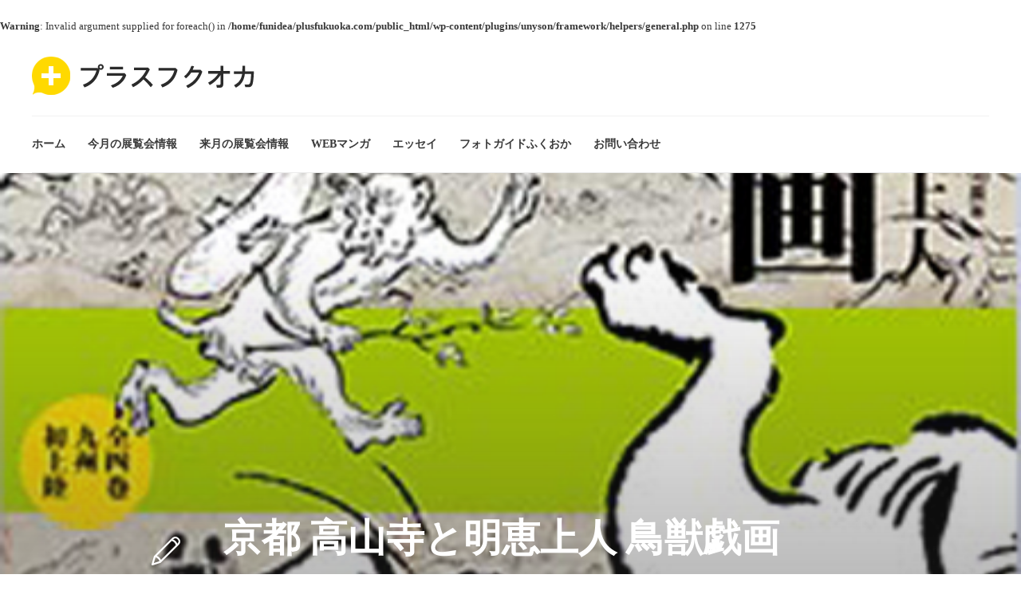

--- FILE ---
content_type: text/html; charset=UTF-8
request_url: https://plusfukuoka.com/knm-201610-kosan-ji-temple-and-myoe-special-exhibit-of-choju-jinbutsu-giga/
body_size: 16270
content:
<!DOCTYPE html>
<html dir="ltr" lang="ja">
<head>
	<meta charset="UTF-8">
			<meta name="viewport" content="width=device-width, initial-scale=1">
		<title>京都 高山寺と明恵上人 鳥獣戯画 | プラスフクオカ</title>
<br />
<b>Warning</b>:  Invalid argument supplied for foreach() in <b>/home/funidea/plusfukuoka.com/public_html/wp-content/plugins/unyson/framework/helpers/general.php</b> on line <b>1275</b><br />

		<!-- All in One SEO 4.4.2 - aioseo.com -->
		<meta name="robots" content="max-image-preview:large" />
		<link rel="canonical" href="https://plusfukuoka.com/knm-201610-kosan-ji-temple-and-myoe-special-exhibit-of-choju-jinbutsu-giga/" />
		<meta name="generator" content="All in One SEO (AIOSEO) 4.4.2" />
		<script type="application/ld+json" class="aioseo-schema">
			{"@context":"https:\/\/schema.org","@graph":[{"@type":"Article","@id":"https:\/\/plusfukuoka.com\/knm-201610-kosan-ji-temple-and-myoe-special-exhibit-of-choju-jinbutsu-giga\/#article","name":"\u4eac\u90fd \u9ad8\u5c71\u5bfa\u3068\u660e\u6075\u4e0a\u4eba \u9ce5\u7363\u622f\u753b | \u30d7\u30e9\u30b9\u30d5\u30af\u30aa\u30ab","headline":"\u4eac\u90fd \u9ad8\u5c71\u5bfa\u3068\u660e\u6075\u4e0a\u4eba \u9ce5\u7363\u622f\u753b","author":{"@id":"https:\/\/plusfukuoka.com\/author\/murakami\/#author"},"publisher":{"@id":"https:\/\/plusfukuoka.com\/#organization"},"image":{"@type":"ImageObject","url":"https:\/\/plusfukuoka.com\/wp-content\/uploads\/2016\/07\/knm-201610-kosan-ji-temple-and-myoe-special-exhibit-of-choju-jinbutsu-giga-sample.jpg","width":450,"height":634},"datePublished":"2016-08-05T04:19:13+09:00","dateModified":"2016-08-05T12:27:40+09:00","inLanguage":"ja","mainEntityOfPage":{"@id":"https:\/\/plusfukuoka.com\/knm-201610-kosan-ji-temple-and-myoe-special-exhibit-of-choju-jinbutsu-giga\/#webpage"},"isPartOf":{"@id":"https:\/\/plusfukuoka.com\/knm-201610-kosan-ji-temple-and-myoe-special-exhibit-of-choju-jinbutsu-giga\/#webpage"},"articleSection":"\u6b74\u53f2\u3092\u611f\u3058\u308b, 201610, 201611, areadazaifu, knm, \u4e5d\u5dde\u56fd\u7acb\u535a\u7269\u9928, \u9ce5\u7363\u622f\u753b"},{"@type":"BreadcrumbList","@id":"https:\/\/plusfukuoka.com\/knm-201610-kosan-ji-temple-and-myoe-special-exhibit-of-choju-jinbutsu-giga\/#breadcrumblist","itemListElement":[{"@type":"ListItem","@id":"https:\/\/plusfukuoka.com\/#listItem","position":1,"item":{"@type":"WebPage","@id":"https:\/\/plusfukuoka.com\/","name":"\u30db\u30fc\u30e0","description":"\u798f\u5ca1\u3092\u4e2d\u5fc3\u3068\u3057\u305f\u4e5d\u5dde\u30fb\u5c71\u53e3\u570f\u5185\u306e\u82b8\u8853\u30fb\u6587\u5316\u60c5\u5831\u3092\u7d39\u4ecb\u3059\u308b\u30dd\u30fc\u30bf\u30eb\u30b5\u30a4\u30c8\u3002\u30ab\u30eb\u30c1\u30e3\u30fc\u60c5\u5831\u3092\u4e2d\u5fc3\u306b\u3001\u30a2\u30fc\u30c8\u30ae\u30e3\u30e9\u30ea\u30fc\u30fb\u7f8e\u8853\u9928\u30fb\u535a\u7269\u9928\u7b49\u306e\u5c55\u89a7\u4f1a\u60c5\u5831\u3084\u3001\u5468\u8fba\u306e\u89b3\u5149\u60c5\u5831\u300c\u30d2\u30c8(\u4eba)\u30fb\u30b3\u30c8(\u4e8b)\u30fb\u30e2\u30ce(\u7269)\u300d\u3092\u7e4b\u3050\u60c5\u5831\u3092\u767a\u4fe1\u3057\u3066\u3044\u307e\u3059\u3002","url":"https:\/\/plusfukuoka.com\/"},"nextItem":"https:\/\/plusfukuoka.com\/knm-201610-kosan-ji-temple-and-myoe-special-exhibit-of-choju-jinbutsu-giga\/#listItem"},{"@type":"ListItem","@id":"https:\/\/plusfukuoka.com\/knm-201610-kosan-ji-temple-and-myoe-special-exhibit-of-choju-jinbutsu-giga\/#listItem","position":2,"item":{"@type":"WebPage","@id":"https:\/\/plusfukuoka.com\/knm-201610-kosan-ji-temple-and-myoe-special-exhibit-of-choju-jinbutsu-giga\/","name":"\u4eac\u90fd \u9ad8\u5c71\u5bfa\u3068\u660e\u6075\u4e0a\u4eba \u9ce5\u7363\u622f\u753b","url":"https:\/\/plusfukuoka.com\/knm-201610-kosan-ji-temple-and-myoe-special-exhibit-of-choju-jinbutsu-giga\/"},"previousItem":"https:\/\/plusfukuoka.com\/#listItem"}]},{"@type":"Organization","@id":"https:\/\/plusfukuoka.com\/#organization","name":"\u30d7\u30e9\u30b9\u30d5\u30af\u30aa\u30ab","url":"https:\/\/plusfukuoka.com\/"},{"@type":"Person","@id":"https:\/\/plusfukuoka.com\/author\/murakami\/#author","url":"https:\/\/plusfukuoka.com\/author\/murakami\/","name":"murakami"},{"@type":"WebPage","@id":"https:\/\/plusfukuoka.com\/knm-201610-kosan-ji-temple-and-myoe-special-exhibit-of-choju-jinbutsu-giga\/#webpage","url":"https:\/\/plusfukuoka.com\/knm-201610-kosan-ji-temple-and-myoe-special-exhibit-of-choju-jinbutsu-giga\/","name":"\u4eac\u90fd \u9ad8\u5c71\u5bfa\u3068\u660e\u6075\u4e0a\u4eba \u9ce5\u7363\u622f\u753b | \u30d7\u30e9\u30b9\u30d5\u30af\u30aa\u30ab","inLanguage":"ja","isPartOf":{"@id":"https:\/\/plusfukuoka.com\/#website"},"breadcrumb":{"@id":"https:\/\/plusfukuoka.com\/knm-201610-kosan-ji-temple-and-myoe-special-exhibit-of-choju-jinbutsu-giga\/#breadcrumblist"},"author":{"@id":"https:\/\/plusfukuoka.com\/author\/murakami\/#author"},"creator":{"@id":"https:\/\/plusfukuoka.com\/author\/murakami\/#author"},"image":{"@type":"ImageObject","url":"https:\/\/plusfukuoka.com\/wp-content\/uploads\/2016\/07\/knm-201610-kosan-ji-temple-and-myoe-special-exhibit-of-choju-jinbutsu-giga-sample.jpg","@id":"https:\/\/plusfukuoka.com\/#mainImage","width":450,"height":634},"primaryImageOfPage":{"@id":"https:\/\/plusfukuoka.com\/knm-201610-kosan-ji-temple-and-myoe-special-exhibit-of-choju-jinbutsu-giga\/#mainImage"},"datePublished":"2016-08-05T04:19:13+09:00","dateModified":"2016-08-05T12:27:40+09:00"},{"@type":"WebSite","@id":"https:\/\/plusfukuoka.com\/#website","url":"https:\/\/plusfukuoka.com\/","name":"\u30d7\u30e9\u30b9\u30d5\u30af\u30aa\u30ab","description":"\u4e5d\u5dde\u30fb\u5c71\u53e3\u570f\u5185\u306e\u82b8\u8853\u30fb\u6587\u5316\u95a2\u9023\u60c5\u5831\u30dd\u30fc\u30bf\u30eb\u30b5\u30a4\u30c8","inLanguage":"ja","publisher":{"@id":"https:\/\/plusfukuoka.com\/#organization"}}]}
		</script>
		<script type="text/javascript" >
			window.ga=window.ga||function(){(ga.q=ga.q||[]).push(arguments)};ga.l=+new Date;
			ga('create', "UA-146941758-3", 'auto');
			ga('send', 'pageview');
		</script>
		<script async src="https://www.google-analytics.com/analytics.js"></script>
		<!-- All in One SEO -->

<link rel="alternate" type="application/rss+xml" title="プラスフクオカ &raquo; フィード" href="https://plusfukuoka.com/feed/" />
<link rel="alternate" type="application/rss+xml" title="プラスフクオカ &raquo; コメントフィード" href="https://plusfukuoka.com/comments/feed/" />
<link rel="alternate" type="application/rss+xml" title="プラスフクオカ &raquo; 京都 高山寺と明恵上人 鳥獣戯画 のコメントのフィード" href="https://plusfukuoka.com/knm-201610-kosan-ji-temple-and-myoe-special-exhibit-of-choju-jinbutsu-giga/feed/" />
<script type="text/javascript">
window._wpemojiSettings = {"baseUrl":"https:\/\/s.w.org\/images\/core\/emoji\/14.0.0\/72x72\/","ext":".png","svgUrl":"https:\/\/s.w.org\/images\/core\/emoji\/14.0.0\/svg\/","svgExt":".svg","source":{"concatemoji":"https:\/\/plusfukuoka.com\/wp-includes\/js\/wp-emoji-release.min.js?ver=6.2.8"}};
/*! This file is auto-generated */
!function(e,a,t){var n,r,o,i=a.createElement("canvas"),p=i.getContext&&i.getContext("2d");function s(e,t){p.clearRect(0,0,i.width,i.height),p.fillText(e,0,0);e=i.toDataURL();return p.clearRect(0,0,i.width,i.height),p.fillText(t,0,0),e===i.toDataURL()}function c(e){var t=a.createElement("script");t.src=e,t.defer=t.type="text/javascript",a.getElementsByTagName("head")[0].appendChild(t)}for(o=Array("flag","emoji"),t.supports={everything:!0,everythingExceptFlag:!0},r=0;r<o.length;r++)t.supports[o[r]]=function(e){if(p&&p.fillText)switch(p.textBaseline="top",p.font="600 32px Arial",e){case"flag":return s("\ud83c\udff3\ufe0f\u200d\u26a7\ufe0f","\ud83c\udff3\ufe0f\u200b\u26a7\ufe0f")?!1:!s("\ud83c\uddfa\ud83c\uddf3","\ud83c\uddfa\u200b\ud83c\uddf3")&&!s("\ud83c\udff4\udb40\udc67\udb40\udc62\udb40\udc65\udb40\udc6e\udb40\udc67\udb40\udc7f","\ud83c\udff4\u200b\udb40\udc67\u200b\udb40\udc62\u200b\udb40\udc65\u200b\udb40\udc6e\u200b\udb40\udc67\u200b\udb40\udc7f");case"emoji":return!s("\ud83e\udef1\ud83c\udffb\u200d\ud83e\udef2\ud83c\udfff","\ud83e\udef1\ud83c\udffb\u200b\ud83e\udef2\ud83c\udfff")}return!1}(o[r]),t.supports.everything=t.supports.everything&&t.supports[o[r]],"flag"!==o[r]&&(t.supports.everythingExceptFlag=t.supports.everythingExceptFlag&&t.supports[o[r]]);t.supports.everythingExceptFlag=t.supports.everythingExceptFlag&&!t.supports.flag,t.DOMReady=!1,t.readyCallback=function(){t.DOMReady=!0},t.supports.everything||(n=function(){t.readyCallback()},a.addEventListener?(a.addEventListener("DOMContentLoaded",n,!1),e.addEventListener("load",n,!1)):(e.attachEvent("onload",n),a.attachEvent("onreadystatechange",function(){"complete"===a.readyState&&t.readyCallback()})),(e=t.source||{}).concatemoji?c(e.concatemoji):e.wpemoji&&e.twemoji&&(c(e.twemoji),c(e.wpemoji)))}(window,document,window._wpemojiSettings);
</script>
<style type="text/css">
img.wp-smiley,
img.emoji {
	display: inline !important;
	border: none !important;
	box-shadow: none !important;
	height: 1em !important;
	width: 1em !important;
	margin: 0 0.07em !important;
	vertical-align: -0.1em !important;
	background: none !important;
	padding: 0 !important;
}
</style>
	<link rel='stylesheet' id='wp-block-library-css' href='https://plusfukuoka.com/wp-includes/css/dist/block-library/style.min.css?ver=6.2.8' type='text/css' media='all' />
<link rel='stylesheet' id='classic-theme-styles-css' href='https://plusfukuoka.com/wp-includes/css/classic-themes.min.css?ver=6.2.8' type='text/css' media='all' />
<style id='global-styles-inline-css' type='text/css'>
body{--wp--preset--color--black: #000000;--wp--preset--color--cyan-bluish-gray: #abb8c3;--wp--preset--color--white: #ffffff;--wp--preset--color--pale-pink: #f78da7;--wp--preset--color--vivid-red: #cf2e2e;--wp--preset--color--luminous-vivid-orange: #ff6900;--wp--preset--color--luminous-vivid-amber: #fcb900;--wp--preset--color--light-green-cyan: #7bdcb5;--wp--preset--color--vivid-green-cyan: #00d084;--wp--preset--color--pale-cyan-blue: #8ed1fc;--wp--preset--color--vivid-cyan-blue: #0693e3;--wp--preset--color--vivid-purple: #9b51e0;--wp--preset--gradient--vivid-cyan-blue-to-vivid-purple: linear-gradient(135deg,rgba(6,147,227,1) 0%,rgb(155,81,224) 100%);--wp--preset--gradient--light-green-cyan-to-vivid-green-cyan: linear-gradient(135deg,rgb(122,220,180) 0%,rgb(0,208,130) 100%);--wp--preset--gradient--luminous-vivid-amber-to-luminous-vivid-orange: linear-gradient(135deg,rgba(252,185,0,1) 0%,rgba(255,105,0,1) 100%);--wp--preset--gradient--luminous-vivid-orange-to-vivid-red: linear-gradient(135deg,rgba(255,105,0,1) 0%,rgb(207,46,46) 100%);--wp--preset--gradient--very-light-gray-to-cyan-bluish-gray: linear-gradient(135deg,rgb(238,238,238) 0%,rgb(169,184,195) 100%);--wp--preset--gradient--cool-to-warm-spectrum: linear-gradient(135deg,rgb(74,234,220) 0%,rgb(151,120,209) 20%,rgb(207,42,186) 40%,rgb(238,44,130) 60%,rgb(251,105,98) 80%,rgb(254,248,76) 100%);--wp--preset--gradient--blush-light-purple: linear-gradient(135deg,rgb(255,206,236) 0%,rgb(152,150,240) 100%);--wp--preset--gradient--blush-bordeaux: linear-gradient(135deg,rgb(254,205,165) 0%,rgb(254,45,45) 50%,rgb(107,0,62) 100%);--wp--preset--gradient--luminous-dusk: linear-gradient(135deg,rgb(255,203,112) 0%,rgb(199,81,192) 50%,rgb(65,88,208) 100%);--wp--preset--gradient--pale-ocean: linear-gradient(135deg,rgb(255,245,203) 0%,rgb(182,227,212) 50%,rgb(51,167,181) 100%);--wp--preset--gradient--electric-grass: linear-gradient(135deg,rgb(202,248,128) 0%,rgb(113,206,126) 100%);--wp--preset--gradient--midnight: linear-gradient(135deg,rgb(2,3,129) 0%,rgb(40,116,252) 100%);--wp--preset--duotone--dark-grayscale: url('#wp-duotone-dark-grayscale');--wp--preset--duotone--grayscale: url('#wp-duotone-grayscale');--wp--preset--duotone--purple-yellow: url('#wp-duotone-purple-yellow');--wp--preset--duotone--blue-red: url('#wp-duotone-blue-red');--wp--preset--duotone--midnight: url('#wp-duotone-midnight');--wp--preset--duotone--magenta-yellow: url('#wp-duotone-magenta-yellow');--wp--preset--duotone--purple-green: url('#wp-duotone-purple-green');--wp--preset--duotone--blue-orange: url('#wp-duotone-blue-orange');--wp--preset--font-size--small: 13px;--wp--preset--font-size--medium: 20px;--wp--preset--font-size--large: 36px;--wp--preset--font-size--x-large: 42px;--wp--preset--spacing--20: 0.44rem;--wp--preset--spacing--30: 0.67rem;--wp--preset--spacing--40: 1rem;--wp--preset--spacing--50: 1.5rem;--wp--preset--spacing--60: 2.25rem;--wp--preset--spacing--70: 3.38rem;--wp--preset--spacing--80: 5.06rem;--wp--preset--shadow--natural: 6px 6px 9px rgba(0, 0, 0, 0.2);--wp--preset--shadow--deep: 12px 12px 50px rgba(0, 0, 0, 0.4);--wp--preset--shadow--sharp: 6px 6px 0px rgba(0, 0, 0, 0.2);--wp--preset--shadow--outlined: 6px 6px 0px -3px rgba(255, 255, 255, 1), 6px 6px rgba(0, 0, 0, 1);--wp--preset--shadow--crisp: 6px 6px 0px rgba(0, 0, 0, 1);}:where(.is-layout-flex){gap: 0.5em;}body .is-layout-flow > .alignleft{float: left;margin-inline-start: 0;margin-inline-end: 2em;}body .is-layout-flow > .alignright{float: right;margin-inline-start: 2em;margin-inline-end: 0;}body .is-layout-flow > .aligncenter{margin-left: auto !important;margin-right: auto !important;}body .is-layout-constrained > .alignleft{float: left;margin-inline-start: 0;margin-inline-end: 2em;}body .is-layout-constrained > .alignright{float: right;margin-inline-start: 2em;margin-inline-end: 0;}body .is-layout-constrained > .aligncenter{margin-left: auto !important;margin-right: auto !important;}body .is-layout-constrained > :where(:not(.alignleft):not(.alignright):not(.alignfull)){max-width: var(--wp--style--global--content-size);margin-left: auto !important;margin-right: auto !important;}body .is-layout-constrained > .alignwide{max-width: var(--wp--style--global--wide-size);}body .is-layout-flex{display: flex;}body .is-layout-flex{flex-wrap: wrap;align-items: center;}body .is-layout-flex > *{margin: 0;}:where(.wp-block-columns.is-layout-flex){gap: 2em;}.has-black-color{color: var(--wp--preset--color--black) !important;}.has-cyan-bluish-gray-color{color: var(--wp--preset--color--cyan-bluish-gray) !important;}.has-white-color{color: var(--wp--preset--color--white) !important;}.has-pale-pink-color{color: var(--wp--preset--color--pale-pink) !important;}.has-vivid-red-color{color: var(--wp--preset--color--vivid-red) !important;}.has-luminous-vivid-orange-color{color: var(--wp--preset--color--luminous-vivid-orange) !important;}.has-luminous-vivid-amber-color{color: var(--wp--preset--color--luminous-vivid-amber) !important;}.has-light-green-cyan-color{color: var(--wp--preset--color--light-green-cyan) !important;}.has-vivid-green-cyan-color{color: var(--wp--preset--color--vivid-green-cyan) !important;}.has-pale-cyan-blue-color{color: var(--wp--preset--color--pale-cyan-blue) !important;}.has-vivid-cyan-blue-color{color: var(--wp--preset--color--vivid-cyan-blue) !important;}.has-vivid-purple-color{color: var(--wp--preset--color--vivid-purple) !important;}.has-black-background-color{background-color: var(--wp--preset--color--black) !important;}.has-cyan-bluish-gray-background-color{background-color: var(--wp--preset--color--cyan-bluish-gray) !important;}.has-white-background-color{background-color: var(--wp--preset--color--white) !important;}.has-pale-pink-background-color{background-color: var(--wp--preset--color--pale-pink) !important;}.has-vivid-red-background-color{background-color: var(--wp--preset--color--vivid-red) !important;}.has-luminous-vivid-orange-background-color{background-color: var(--wp--preset--color--luminous-vivid-orange) !important;}.has-luminous-vivid-amber-background-color{background-color: var(--wp--preset--color--luminous-vivid-amber) !important;}.has-light-green-cyan-background-color{background-color: var(--wp--preset--color--light-green-cyan) !important;}.has-vivid-green-cyan-background-color{background-color: var(--wp--preset--color--vivid-green-cyan) !important;}.has-pale-cyan-blue-background-color{background-color: var(--wp--preset--color--pale-cyan-blue) !important;}.has-vivid-cyan-blue-background-color{background-color: var(--wp--preset--color--vivid-cyan-blue) !important;}.has-vivid-purple-background-color{background-color: var(--wp--preset--color--vivid-purple) !important;}.has-black-border-color{border-color: var(--wp--preset--color--black) !important;}.has-cyan-bluish-gray-border-color{border-color: var(--wp--preset--color--cyan-bluish-gray) !important;}.has-white-border-color{border-color: var(--wp--preset--color--white) !important;}.has-pale-pink-border-color{border-color: var(--wp--preset--color--pale-pink) !important;}.has-vivid-red-border-color{border-color: var(--wp--preset--color--vivid-red) !important;}.has-luminous-vivid-orange-border-color{border-color: var(--wp--preset--color--luminous-vivid-orange) !important;}.has-luminous-vivid-amber-border-color{border-color: var(--wp--preset--color--luminous-vivid-amber) !important;}.has-light-green-cyan-border-color{border-color: var(--wp--preset--color--light-green-cyan) !important;}.has-vivid-green-cyan-border-color{border-color: var(--wp--preset--color--vivid-green-cyan) !important;}.has-pale-cyan-blue-border-color{border-color: var(--wp--preset--color--pale-cyan-blue) !important;}.has-vivid-cyan-blue-border-color{border-color: var(--wp--preset--color--vivid-cyan-blue) !important;}.has-vivid-purple-border-color{border-color: var(--wp--preset--color--vivid-purple) !important;}.has-vivid-cyan-blue-to-vivid-purple-gradient-background{background: var(--wp--preset--gradient--vivid-cyan-blue-to-vivid-purple) !important;}.has-light-green-cyan-to-vivid-green-cyan-gradient-background{background: var(--wp--preset--gradient--light-green-cyan-to-vivid-green-cyan) !important;}.has-luminous-vivid-amber-to-luminous-vivid-orange-gradient-background{background: var(--wp--preset--gradient--luminous-vivid-amber-to-luminous-vivid-orange) !important;}.has-luminous-vivid-orange-to-vivid-red-gradient-background{background: var(--wp--preset--gradient--luminous-vivid-orange-to-vivid-red) !important;}.has-very-light-gray-to-cyan-bluish-gray-gradient-background{background: var(--wp--preset--gradient--very-light-gray-to-cyan-bluish-gray) !important;}.has-cool-to-warm-spectrum-gradient-background{background: var(--wp--preset--gradient--cool-to-warm-spectrum) !important;}.has-blush-light-purple-gradient-background{background: var(--wp--preset--gradient--blush-light-purple) !important;}.has-blush-bordeaux-gradient-background{background: var(--wp--preset--gradient--blush-bordeaux) !important;}.has-luminous-dusk-gradient-background{background: var(--wp--preset--gradient--luminous-dusk) !important;}.has-pale-ocean-gradient-background{background: var(--wp--preset--gradient--pale-ocean) !important;}.has-electric-grass-gradient-background{background: var(--wp--preset--gradient--electric-grass) !important;}.has-midnight-gradient-background{background: var(--wp--preset--gradient--midnight) !important;}.has-small-font-size{font-size: var(--wp--preset--font-size--small) !important;}.has-medium-font-size{font-size: var(--wp--preset--font-size--medium) !important;}.has-large-font-size{font-size: var(--wp--preset--font-size--large) !important;}.has-x-large-font-size{font-size: var(--wp--preset--font-size--x-large) !important;}
.wp-block-navigation a:where(:not(.wp-element-button)){color: inherit;}
:where(.wp-block-columns.is-layout-flex){gap: 2em;}
.wp-block-pullquote{font-size: 1.5em;line-height: 1.6;}
</style>
<link rel='stylesheet' id='contact-form-7-css' href='https://plusfukuoka.com/wp-content/plugins/contact-form-7/includes/css/styles.css?ver=5.7.7' type='text/css' media='all' />
<link rel='stylesheet' id='rs-plugin-settings-css' href='https://plusfukuoka.com/wp-content/plugins/revslider/public/assets/css/rs6.css?ver=6.1.8' type='text/css' media='all' />
<style id='rs-plugin-settings-inline-css' type='text/css'>
#rs-demo-id {}
</style>
<link rel='stylesheet' id='font-awesome-css' href='https://plusfukuoka.com/wp-content/plugins/unyson/framework/static/libs/font-awesome/css/font-awesome.min.css?ver=2.7.28' type='text/css' media='all' />
<link rel='stylesheet' id='bootstrap-css' href='https://plusfukuoka.com/wp-content/themes/gillion/css/plugins/bootstrap.min.css?ver=3.3.4' type='text/css' media='all' />
<link rel='stylesheet' id='gillion-plugins-css' href='https://plusfukuoka.com/wp-content/themes/gillion/css/plugins.css?ver=6.2.8' type='text/css' media='all' />
<link rel='stylesheet' id='gillion-styles-css' href='https://plusfukuoka.com/wp-content/themes/gillion/style.css?ver=6.2.8' type='text/css' media='all' />
<link rel='stylesheet' id='gillion-responsive-css' href='https://plusfukuoka.com/wp-content/themes/gillion/css/responsive.css?ver=6.2.8' type='text/css' media='all' />
<style id='gillion-responsive-inline-css' type='text/css'>
 



.post-categories { display: none;}.vcg-woocommerce-categories-item-container:after, .blog-grid-item-container:after, .blog-slider-item:after, .post-style-cover .post-container:after, .sh-widget-posts-slider-style2 .sh-ratio-content:after, .categories-list-item .sh-ratio-content:after { background: linear-gradient(to bottom, rgba(50,50,50,0) 0%, rgba(50,50,50,0.5) 98%)!important; opacity: 0.7;}.sh-blog-standard-posts .blog-style-grid.blog-style-columns4 h2 { font-size: 20px;}h3.widget-title { padding-top: 4px; padding-bottom: 16px!important;}
</style>
<link rel='stylesheet' id='gillion-theme-settings-css' href='https://plusfukuoka.com/wp-content/uploads/gillion-dynamic-styles.css?ver=760625396' type='text/css' media='all' />
<link rel='stylesheet' id='plyr-css' href='https://plusfukuoka.com/wp-content/themes/gillion/css/plugins/plyr.css?ver=6.2.8' type='text/css' media='all' />
<link rel='stylesheet' id='gillion-child-style-css' href='https://plusfukuoka.com/wp-content/themes/gillion-child/style.css?ver=6.2.8' type='text/css' media='all' />
<script type='text/javascript' src='https://plusfukuoka.com/wp-includes/js/jquery/jquery.min.js?ver=3.6.4' id='jquery-core-js'></script>
<script type='text/javascript' src='https://plusfukuoka.com/wp-includes/js/jquery/jquery-migrate.min.js?ver=3.4.0' id='jquery-migrate-js'></script>
<script type='text/javascript' src='https://plusfukuoka.com/wp-content/plugins/revslider/public/assets/js/revolution.tools.min.js?ver=6.0' id='tp-tools-js'></script>
<script type='text/javascript' src='https://plusfukuoka.com/wp-content/plugins/revslider/public/assets/js/rs6.min.js?ver=6.1.8' id='revmin-js'></script>
<script type='text/javascript' src='https://plusfukuoka.com/wp-content/themes/gillion/js/plugins.js?ver=6.2.8' id='gillion-plugins-js'></script>
<script type='text/javascript' id='gillion-scripts-js-extra'>
/* <![CDATA[ */
var gillion_loadmore_posts = {"ajax_url":"https:\/\/plusfukuoka.com\/wp-admin\/admin-ajax.php"};
var gillion = {"siteurl":"https:\/\/plusfukuoka.com\/","loggedin":"","page_loader":"0","notice":"","header_animation_dropdown_delay":"1000","header_animation_dropdown":"easeOutQuint","header_animation_dropdown_speed":"300","lightbox_opacity":"0.88","lightbox_transition":"elastic","page_numbers_prev":"Previous","page_numbers_next":"Next","rtl_support":"","footer_parallax":"","social_share":"\"\"","text_show_all":"Show All"};
/* ]]> */
</script>
<script type='text/javascript' src='https://plusfukuoka.com/wp-content/themes/gillion/js/scripts.js?ver=6.2.8' id='gillion-scripts-js'></script>
<script type='text/javascript' src='https://plusfukuoka.com/wp-content/themes/gillion/js/plugins/plyr.min.js?ver=6.2.8' id='plyr-js'></script>
<script type='text/javascript' src='https://plusfukuoka.com/wp-content/themes/gillion-child/js/scripts.js?ver=6.2.8' id='gillion-child-scripts-js'></script>
<link rel="https://api.w.org/" href="https://plusfukuoka.com/wp-json/" /><link rel="alternate" type="application/json" href="https://plusfukuoka.com/wp-json/wp/v2/posts/11707" /><link rel="EditURI" type="application/rsd+xml" title="RSD" href="https://plusfukuoka.com/xmlrpc.php?rsd" />
<link rel="wlwmanifest" type="application/wlwmanifest+xml" href="https://plusfukuoka.com/wp-includes/wlwmanifest.xml" />
<meta name="generator" content="WordPress 6.2.8" />
<link rel='shortlink' href='https://plusfukuoka.com/?p=11707' />
<link rel="alternate" type="application/json+oembed" href="https://plusfukuoka.com/wp-json/oembed/1.0/embed?url=https%3A%2F%2Fplusfukuoka.com%2Fknm-201610-kosan-ji-temple-and-myoe-special-exhibit-of-choju-jinbutsu-giga%2F" />
<link rel="alternate" type="text/xml+oembed" href="https://plusfukuoka.com/wp-json/oembed/1.0/embed?url=https%3A%2F%2Fplusfukuoka.com%2Fknm-201610-kosan-ji-temple-and-myoe-special-exhibit-of-choju-jinbutsu-giga%2F&#038;format=xml" />

<!--BEGIN: TRACKING CODE MANAGER (v2.0.16) BY INTELLYWP.COM IN HEAD//-->
<script async src="https://pagead2.googlesyndication.com/pagead/js/adsbygoogle.js"></script>
<!--END: https://wordpress.org/plugins/tracking-code-manager IN HEAD//--><link rel="apple-touch-icon" sizes="180x180" href="/wp-content/uploads/fbrfg/apple-touch-icon.png">
<link rel="icon" type="image/png" sizes="32x32" href="/wp-content/uploads/fbrfg/favicon-32x32.png">
<link rel="icon" type="image/png" sizes="16x16" href="/wp-content/uploads/fbrfg/favicon-16x16.png">
<link rel="manifest" href="/wp-content/uploads/fbrfg/site.webmanifest">
<link rel="shortcut icon" href="/wp-content/uploads/fbrfg/favicon.ico">
<meta name="msapplication-TileColor" content="#da532c">
<meta name="msapplication-config" content="/wp-content/uploads/fbrfg/browserconfig.xml">
<meta name="theme-color" content="#ffffff"><meta name="generator" content="Powered by WPBakery Page Builder - drag and drop page builder for WordPress."/>
<meta name="generator" content="Powered by Slider Revolution 6.1.8 - responsive, Mobile-Friendly Slider Plugin for WordPress with comfortable drag and drop interface." />
<script type="text/javascript">function setREVStartSize(e){			
			try {								
				var pw = document.getElementById(e.c).parentNode.offsetWidth,
					newh;
				pw = pw===0 || isNaN(pw) ? window.innerWidth : pw;
				e.tabw = e.tabw===undefined ? 0 : parseInt(e.tabw);
				e.thumbw = e.thumbw===undefined ? 0 : parseInt(e.thumbw);
				e.tabh = e.tabh===undefined ? 0 : parseInt(e.tabh);
				e.thumbh = e.thumbh===undefined ? 0 : parseInt(e.thumbh);
				e.tabhide = e.tabhide===undefined ? 0 : parseInt(e.tabhide);
				e.thumbhide = e.thumbhide===undefined ? 0 : parseInt(e.thumbhide);
				e.mh = e.mh===undefined || e.mh=="" || e.mh==="auto" ? 0 : parseInt(e.mh,0);		
				if(e.layout==="fullscreen" || e.l==="fullscreen") 						
					newh = Math.max(e.mh,window.innerHeight);				
				else{					
					e.gw = Array.isArray(e.gw) ? e.gw : [e.gw];
					for (var i in e.rl) if (e.gw[i]===undefined || e.gw[i]===0) e.gw[i] = e.gw[i-1];					
					e.gh = e.el===undefined || e.el==="" || (Array.isArray(e.el) && e.el.length==0)? e.gh : e.el;
					e.gh = Array.isArray(e.gh) ? e.gh : [e.gh];
					for (var i in e.rl) if (e.gh[i]===undefined || e.gh[i]===0) e.gh[i] = e.gh[i-1];
										
					var nl = new Array(e.rl.length),
						ix = 0,						
						sl;					
					e.tabw = e.tabhide>=pw ? 0 : e.tabw;
					e.thumbw = e.thumbhide>=pw ? 0 : e.thumbw;
					e.tabh = e.tabhide>=pw ? 0 : e.tabh;
					e.thumbh = e.thumbhide>=pw ? 0 : e.thumbh;					
					for (var i in e.rl) nl[i] = e.rl[i]<window.innerWidth ? 0 : e.rl[i];
					sl = nl[0];									
					for (var i in nl) if (sl>nl[i] && nl[i]>0) { sl = nl[i]; ix=i;}															
					var m = pw>(e.gw[ix]+e.tabw+e.thumbw) ? 1 : (pw-(e.tabw+e.thumbw)) / (e.gw[ix]);					

					newh =  (e.type==="carousel" && e.justify==="true" ? e.gh[ix] : (e.gh[ix] * m)) + (e.tabh + e.thumbh);
				}			
				
				if(window.rs_init_css===undefined) window.rs_init_css = document.head.appendChild(document.createElement("style"));					
				document.getElementById(e.c).height = newh;
				window.rs_init_css.innerHTML += "#"+e.c+"_wrapper { height: "+newh+"px }";				
			} catch(e){
				console.log("Failure at Presize of Slider:" + e)
			}					   
		  };</script>
<noscript><style> .wpb_animate_when_almost_visible { opacity: 1; }</style></noscript></head>
<body class="post-template-default single single-post postid-11707 single-format-standard non-logged-in singular sh-title-style2 sh-section-tabs-style2 sh-carousel-style2 sh-carousel-position-bottom sh-post-categories-style2 sh-review-style2 sh-meta-order-top sh-instagram-widget-columns3 sh-categories-position-image sh-media-icon-style2 sh-wc-labels-off sh-instagram-widget-with-button wpb-js-composer js-comp-ver-6.1 vc_responsive">


<div class="sh-header-side">
			
<div id="subscribe-2" class="widget_sh_mailChimp widget_sh_mailChimp_style1 widget-item widget_subscribe">
	<div class="sh-widget-title-styling"><h3 class="widget-title">Subscribe Now</h3></div>
	
			<p class="widget-quote-description">* You will receive the latest news and updates on your favorite celebrities!</p>
	
</div><div id="posts_slider-4" class="widget_facebook widget-item widget_posts_slider">
			<div class="widget-slide-arrows-container not-slider">
			<div class="sh-widget-title-styling"><h3 class="widget-title">Trending News</h3></div>            		</div>
	
			
            <div class="sh-widget-posts-slider">
				<div class="sh-widget-posts-slider-group">
				
						<div class="sh-widget-posts-slider-item sh-widget-posts-slider-style1 style4">
							<a href="https://plusfukuoka.com/mystery-behind-the-xbox-controller/" class="sh-widget-posts-slider-thumbnail" style="background-image: url( https://plusfukuoka.com/wp-content/uploads/2017/01/25-1-80x80.jpg);"></a>
							<div class="sh-widget-posts-slider-content">
								<a href="https://plusfukuoka.com/mystery-behind-the-xbox-controller/">
									<h5 class="post-title">
										Mystery Behind The Xbox Controller									</h5>
								</a>
								<div class="post-meta">
									
    <div class="post-meta-content">
        
                                            <span class="post-auhor-date">
                    <a href="https://plusfukuoka.com/mystery-behind-the-xbox-controller/" class="post-date">
                                                    9年 ago                                            </a>
                </span>
                    
                
                
                
                
                            <span class="placeholder-post-read-later"></span>
            </div>

								</div>
							</div>
						</div>

					
						<div class="sh-widget-posts-slider-item sh-widget-posts-slider-style1 style4">
							<a href="https://plusfukuoka.com/the-untapped-gold-mine-of-time-that-virtually-no-one-knows-about/" class="sh-widget-posts-slider-thumbnail" style="background-image: url( https://plusfukuoka.com/wp-content/uploads/2017/01/14_2-80x80.jpg);"></a>
							<div class="sh-widget-posts-slider-content">
								<a href="https://plusfukuoka.com/the-untapped-gold-mine-of-time-that-virtually-no-one-knows-about/">
									<h5 class="post-title">
										The Untapped Gold Mine Of Time That Virtually No One Knows About									</h5>
								</a>
								<div class="post-meta">
									
    <div class="post-meta-content">
        
                                            <span class="post-auhor-date">
                    <a href="https://plusfukuoka.com/the-untapped-gold-mine-of-time-that-virtually-no-one-knows-about/" class="post-date">
                                                    10年 ago                                            </a>
                </span>
                    
                
                
                
                
                            <span class="placeholder-post-read-later"></span>
            </div>

								</div>
							</div>
						</div>

					
						<div class="sh-widget-posts-slider-item sh-widget-posts-slider-style1 style4">
							<a href="https://plusfukuoka.com/5-ways-animals-will-help-you-get-more-business/" class="sh-widget-posts-slider-thumbnail" style="background-image: url( https://plusfukuoka.com/wp-content/uploads/2017/01/22-80x80.jpg);"></a>
							<div class="sh-widget-posts-slider-content">
								<a href="https://plusfukuoka.com/5-ways-animals-will-help-you-get-more-business/">
									<h5 class="post-title">
										5 Ways Animals Will Help You Get More Business									</h5>
								</a>
								<div class="post-meta">
									
    <div class="post-meta-content">
        
                                            <span class="post-auhor-date">
                    <a href="https://plusfukuoka.com/5-ways-animals-will-help-you-get-more-business/" class="post-date">
                                                    9年 ago                                            </a>
                </span>
                    
                
                
                
                
                            <span class="placeholder-post-read-later"></span>
            </div>

								</div>
							</div>
						</div>

					
						<div class="sh-widget-posts-slider-item sh-widget-posts-slider-style1 style4">
							<a href="https://plusfukuoka.com/pair-of-green-sneakers-style-mistake-or-victory/" class="sh-widget-posts-slider-thumbnail" style="background-image: url( https://plusfukuoka.com/wp-content/uploads/2017/01/23-80x80.jpg);"></a>
							<div class="sh-widget-posts-slider-content">
								<a href="https://plusfukuoka.com/pair-of-green-sneakers-style-mistake-or-victory/">
									<h5 class="post-title">
										Pair Of Green Sneakers, Style Mistake Or Victory?									</h5>
								</a>
								<div class="post-meta">
									
    <div class="post-meta-content">
        
                                            <span class="post-auhor-date">
                    <a href="https://plusfukuoka.com/pair-of-green-sneakers-style-mistake-or-victory/" class="post-date">
                                                    10年 ago                                            </a>
                </span>
                    
                
                
                
                
                            <span class="placeholder-post-read-later"></span>
            </div>

								</div>
							</div>
						</div>

					
						<div class="sh-widget-posts-slider-item sh-widget-posts-slider-style1 style4">
							<a href="https://plusfukuoka.com/interview-of-beginner-urban-style-model-blog-diva/" class="sh-widget-posts-slider-thumbnail" style="background-image: url( https://plusfukuoka.com/wp-content/uploads/2017/01/24-1-80x80.jpg);"></a>
							<div class="sh-widget-posts-slider-content">
								<a href="https://plusfukuoka.com/interview-of-beginner-urban-style-model-blog-diva/">
									<h5 class="post-title">
										Interview Of Beginner Urban Style Model &#038; Blog Diva									</h5>
								</a>
								<div class="post-meta">
									
    <div class="post-meta-content">
        
                                            <span class="post-auhor-date">
                    <a href="https://plusfukuoka.com/interview-of-beginner-urban-style-model-blog-diva/" class="post-date">
                                                    10年 ago                                            </a>
                </span>
                    
                
                
                
                
                            <span class="placeholder-post-read-later"></span>
            </div>

								</div>
							</div>
						</div>

					
						<div class="sh-widget-posts-slider-item sh-widget-posts-slider-style1 style4">
							<a href="https://plusfukuoka.com/orange-house-is-a-green-house-say-what/" class="sh-widget-posts-slider-thumbnail" style="background-image: url( https://plusfukuoka.com/wp-content/uploads/2017/01/21-1-80x80.jpg);"></a>
							<div class="sh-widget-posts-slider-content">
								<a href="https://plusfukuoka.com/orange-house-is-a-green-house-say-what/">
									<h5 class="post-title">
										Orange House Is A Green House. Say What?									</h5>
								</a>
								<div class="post-meta">
									
    <div class="post-meta-content">
        
                                            <span class="post-auhor-date">
                    <a href="https://plusfukuoka.com/orange-house-is-a-green-house-say-what/" class="post-date">
                                                    9年 ago                                            </a>
                </span>
                    
                
                
                
                
                            <span class="placeholder-post-read-later"></span>
            </div>

								</div>
							</div>
						</div>

					
						<div class="sh-widget-posts-slider-item sh-widget-posts-slider-style1 style4">
							<a href="https://plusfukuoka.com/best-portable-bluetooth-speakers-in-2018/" class="sh-widget-posts-slider-thumbnail" style="background-image: url( https://plusfukuoka.com/wp-content/uploads/2017/01/10-1-80x80.jpg);"></a>
							<div class="sh-widget-posts-slider-content">
								<a href="https://plusfukuoka.com/best-portable-bluetooth-speakers-in-2018/">
									<h5 class="post-title">
										Best Portable Bluetooth Speakers In 2018									</h5>
								</a>
								<div class="post-meta">
									
    <div class="post-meta-content">
        
                                            <span class="post-auhor-date">
                    <a href="https://plusfukuoka.com/best-portable-bluetooth-speakers-in-2018/" class="post-date">
                                                    9年 ago                                            </a>
                </span>
                    
                
                
                
                
                            <span class="placeholder-post-read-later"></span>
            </div>

								</div>
							</div>
						</div>

									</div>
			</div>

			
            <div class="widget-slide-arrows sh-carousel-buttons-styling"></div>
    
</div>	</div>
<div class="sh-header-side-overlay"></div>

	<div id="page-container" class="">
		
									<header class="primary-mobile">
					<div id="header-mobile" class="sh-header-mobile">
	<div class="sh-header-mobile-navigation">
		<div class="container">
			<div class="sh-table sh-header-mobile-table">
				<div class="sh-table-cell">

										<nav id="header-navigation-mobile" class="header-standard-position sh-header-mobile-navigation-left">
						<div class="sh-nav-container">
							<ul class="sh-nav">
								<li>
									<div class="sh-hamburger-menu sh-nav-dropdown">
					                	<span></span>
					                	<span></span>
					                	<span></span>
					                	<span></span>
					                </div>
								</li>
							</ul>
						</div>
					</nav>

				</div>
				<div class="sh-table-cell sh-header-logo-container">

										        <div class="header-logo">
            <a href="https://plusfukuoka.com/" class="header-logo-container sh-table-small">
                <div class="sh-table-cell">

                    <img class="sh-standard-logo" src="//plusfukuoka.com/wp-content/uploads/2020/02/plusfukuoka-logo-280.png" alt="プラスフクオカ" />
                    <img class="sh-sticky-logo" src="//plusfukuoka.com/wp-content/uploads/2020/02/plusfukuoka-logo-280.png" alt="プラスフクオカ" />
                    <img class="sh-light-logo" src="//plusfukuoka.com/wp-content/uploads/2020/02/plusfukuoka-logo-280.png" alt="プラスフクオカ" />

                </div>
            </a>
        </div>

    
				</div>
				<div class="sh-table-cell">

										<nav class="header-standard-position sh-header-mobile-navigation-right">
						<div class="sh-nav-container">
							<ul class="sh-nav">

																
							</ul>
						</div>
					</nav>

				</div>
			</div>
		</div>
	</div>
	<nav class="sh-header-mobile-dropdown">
		<div class="container sh-nav-container">
			<ul class="sh-nav-mobile"></ul>
		</div>

		<div class="container sh-nav-container">
					</div>

			</nav>
</div>
				</header>
				<header class="primary-desktop">
					
<div class="sh-header-height sh-header-3">
	<div class="sh-header-middle">
		<div class="container sh-header-additional">
			<div class="sh-table">
				<div class="sh-table-cell sh-header-logo-container">

										<nav class="header-standard-position">
						<div class="sh-nav-container">
							<ul class="sh-nav sh-nav-left">
								<li>
																		        <div class="header-logo">
            <a href="https://plusfukuoka.com/" class="header-logo-container sh-table-small">
                <div class="sh-table-cell">

                    <img class="sh-standard-logo" src="//plusfukuoka.com/wp-content/uploads/2020/02/plusfukuoka-logo-280.png" alt="プラスフクオカ" />
                    <img class="sh-sticky-logo" src="//plusfukuoka.com/wp-content/uploads/2020/02/plusfukuoka-logo-280.png" alt="プラスフクオカ" />
                    <img class="sh-light-logo" src="//plusfukuoka.com/wp-content/uploads/2020/02/plusfukuoka-logo-280.png" alt="プラスフクオカ" />

                </div>
            </a>
        </div>

    								</li>
							</ul>
						</div>
					</nav>

				</div>
							</div>
		</div>
	</div>
	<div class="sh-header sh-header-3">
		<div class="container">
			<div class="sh-table">
				<div class="sh-table-cell sh-header-nav-container">

										<nav id="header-navigation" class="header-standard-position">
													<div class="sh-nav-container"><ul id="menu-header-navigation" class="sh-nav"><li id="menu-item-1268" class="menu-item menu-item-type-post_type menu-item-object-page menu-item-home menu-item-1268"><a href="https://plusfukuoka.com/" >ホーム</a></li><li id="menu-item-16813" class="menu-item menu-item-type-custom menu-item-object-custom menu-item-16813"><a href="https://plusfukuoka.com/this-month-exhibition/" >今月の展覧会情報</a></li><li id="menu-item-16816" class="menu-item menu-item-type-custom menu-item-object-custom menu-item-16816"><a href="https://plusfukuoka.com/next-month-exhibition/" >来月の展覧会情報</a></li><li id="menu-item-17871" class="menu-item menu-item-type-post_type menu-item-object-page menu-item-17871"><a href="https://plusfukuoka.com/webmanga/" >WEBマンガ</a></li><li id="menu-item-17880" class="menu-item menu-item-type-post_type menu-item-object-page menu-item-17880"><a href="https://plusfukuoka.com/essay/" >エッセイ</a></li><li id="menu-item-19764" class="menu-item menu-item-type-post_type menu-item-object-page menu-item-19764"><a href="https://plusfukuoka.com/photoguide/" >フォトガイドふくおか</a></li><li id="menu-item-16990" class="menu-item menu-item-type-post_type menu-item-object-page menu-item-16990"><a href="https://plusfukuoka.com/contact/" >お問い合わせ</a></li></ul></div>											</nav>

				</div>
				<div class="sh-table-cell sh-header-meta-container">

										<nav class="header-standard-position">
						<div class="sh-nav-container">
							<ul class="sh-nav">

																																																								
							</ul>
						</div>
					</nav>

				</div>
			</div>
		</div>
		<div class="sh-header-search-side">
	<div class="sh-header-search-side-container">

		<form method="get" class="sh-header-search-form" action="https://plusfukuoka.com/">
			<input type="text" value="" name="s" class="sh-header-search-side-input" placeholder="Enter a keyword to search..." />
			<div class="sh-header-search-side-close">
				<i class="ti-close"></i>
			</div>
			<div class="sh-header-search-side-icon">
				<i class="ti-search"></i>
			</div>
		</form>

	</div>
</div>
	</div>
</div>
				</header>
			
			

			

<div class="blog-slider blog-slider-style3 11707" style="position: relative;">
    <div class="blog-slider-list slick-initialized">

        <div class="blog-slider-item" style="background-image: url( https://plusfukuoka.com/wp-content/uploads/2016/07/knm-201610-kosan-ji-temple-and-myoe-special-exhibit-of-choju-jinbutsu-giga-sample.jpg );">
            <div class="blog-slider-container">
                <div class="blog-slider-content">

                    <div class="blog-slider-content-icon">
                        
                            <i class="icon icon-pencil"></i>

                                            </div>
                    <div class="blog-slider-content-details">
                        <div class="post-categories-container">
                <div class="post-categories"><a href="https://plusfukuoka.com/category/history/">歴史を感じる</a></div>
            </div>                        <h1 class="post-title">
                            京都 高山寺と明恵上人 鳥獣戯画                        </h1>
                        <div class="post-meta">
                            
    <div class="post-meta-content">
        
                
                
                
                
                
                            <span class="placeholder-post-read-later"></span>
            </div>

                        </div>
                    </div>

                </div>
            </div>
        </div>

    </div>
    <div class="blog-slider-dots"></div>
</div>

		
			<div id="wrapper" class="layout-default">
				
				<div class="content-container sh-page-layout-default">
									<div class="container entry-content">
				
				


	<div id="content-wrapper" class="content-wrapper-with-sidebar">
		<div id="content" class="content-layout-sidebar-right content-with-sidebar-right">
			<div class="blog-single blog-style-single blog-blockquote-style2  blog-style-post-slider">
				
							<article id="post-11707" class="post-item post-item-single post-11707 post type-post status-publish format-standard has-post-thumbnail hentry category-history tag-677 tag-717 tag-areadazaifu tag-knm tag-638 tag-719">

								<meta content="https://plusfukuoka.com/wp-content/uploads/2016/07/knm-201610-kosan-ji-temple-and-myoe-special-exhibit-of-choju-jinbutsu-giga-sample.jpg" itemprop="image"/>

								
								
								<div class="post-item-single-container">
																		
									

									

									<div class="post-content post-single-content">
										
										<p>&nbsp;<br />
&nbsp;</p>
<p><a href="https://plusfukuoka.com/wp-content/uploads/2016/07/knm-201610-kosan-ji-temple-and-myoe-special-exhibit-of-choju-jinbutsu-giga.jpg"><img decoding="async" src="https://plusfukuoka.com/wp-content/uploads/2016/07/knm-201610-kosan-ji-temple-and-myoe-special-exhibit-of-choju-jinbutsu-giga.jpg" alt="knm-201610-京都 高山寺と明恵上人 鳥獣戯画" height="450" class="alignnone size-full wp-image-11774" srcset="https://plusfukuoka.com/wp-content/uploads/2016/07/knm-201610-kosan-ji-temple-and-myoe-special-exhibit-of-choju-jinbutsu-giga.jpg 905w, https://plusfukuoka.com/wp-content/uploads/2016/07/knm-201610-kosan-ji-temple-and-myoe-special-exhibit-of-choju-jinbutsu-giga-600x849.jpg 600w, https://plusfukuoka.com/wp-content/uploads/2016/07/knm-201610-kosan-ji-temple-and-myoe-special-exhibit-of-choju-jinbutsu-giga-768x1086.jpg 768w" sizes="(max-width: 905px) 100vw, 905px" /></a></p>
<p>&nbsp;<br />
&nbsp;<br />
&nbsp;</p>
<p>京都市の北西に位置し、市内の喧騒を離れて静かにたたずむ高山寺。</p>
<p>&nbsp;</p>
<p>ここはかつて、仏教に関する最先端の情報やモノが集まる活気あふれる場所でした。</p>
<p>&nbsp;</p>
<p>それを人並みはずれた行動力と篤い信仰心で牽引したのが、鎌倉時代はじめに高山寺を中興した明恵上人（1173～1232）です。</p>
<p>&nbsp;</p>
<p>求道のために耳を切り、釈迦を父と慕うあまりその出生地であるインド行きを切望するなど数々の逸話が伝えられています。</p>
<p>&nbsp;</p>
<p>仏道修行にかけた彼のひたむきで真摯な生き方は、在世時から現代に至るまで多くの人々を魅了しつづけています。</p>
<p>&nbsp;<br />
&nbsp;</p>
<p>本展では、近年修復を終えたばかりの国宝「鳥獣人物戯画」全四巻をはじめとする高山寺の名宝を一挙にご紹介するとともに、明恵上人と同時代の人々との親交を語る品々から、稀代の聖僧・明恵上人の実像に迫ります。</p>
<p>&nbsp;</p>
<p>本展を通して明恵上人の高潔な人柄に触れていただくとともに、大陸との交流も盛んに行われたダイナミックで個性豊かな鎌倉仏教の世界をご覧いただければ幸いです。</p>
<p>&nbsp;<br />
&nbsp;<br />
&nbsp;<br />
&nbsp;</p>
<p>○主　　催： 九州国立博物館・福岡県、高山寺、西日本新聞社、TVQ九州放送、朝日新聞社<br />
○共　　催： （公財）九州国立博物館振興財団<br />
○特別協賛： 積水ハウス<br />
○協　　賛： 九州旅客鉄道、味の明太子 ふくや、日経西部ピーアール<br />
○協　　力： 国際ソロプチミスト太宰府<br />
○特別協力： 太宰府天満宮<br />
○後　　援： 佐賀県、長崎県、熊本県、大分県、宮崎県、鹿児島県、沖縄県、九州・沖縄各県教育委員会、福岡市、福岡市教育委員会、北九州市、北九州市教育委員会、太宰府市、太宰府市教育委員会、西日本リビング新聞社、FM FUKUOKA、cross fm、LOVE FM、西日本鉄道、日本自動車連盟福岡支部、NEXCO西日本九州支社、福岡県タクシー協会、福岡市タクシー協会、福岡商工会議所、太宰府市商工会、太宰府観光協会、一般社団法人日本旅行業協会、西日本文化サークル連合、西日本新聞TNC文化サークル</p>
<p>&nbsp;<br />
&nbsp;<br />
&nbsp;</p>
<p>□ 関連イベント<br />
&nbsp;</p>
<p>◇ 特別講演会：要事前申し込み<br />
鳥獣人物戯画の謎<br />
日時：平成28年10月9日（日）13時30分〜15時00分<br />
講師：佐野みどり氏（学習院大学教授）<br />
会場：九州国立博物館1階 ミュージアムホール<br />
定員：280名（要事前申込、応募多数の場合は抽選）<br />
入場料：無料（特別展観覧券もしくは半券の提示が必要）<br />
申込締切：平成28年9月23日（金）必着</p>
<p>&nbsp;<br />
&nbsp;</p>
<p>◇ 講演会：事前申込み不要、当日受付<br />
京都 高山寺と明恵上人の魅力<br />
日時：平成28年10月16日（日）13時30分〜15時00分<br />
講師：森實久美子（当館研究員）<br />
会場：九州国立博物館1階 ミュージアムホール<br />
定員：先着280名（事前申込み不要、当日受付）<br />
入場料：無料（特別展観覧券もしくは半券の提示が必要）</p>
<p>&nbsp;<br />
&nbsp;</p>
<p>◇ トークイベント：要事前申し込み<br />
能「春日龍神 かすがりゅうじん」と明恵上人<br />
能楽師と研究員がそれぞれの視点から能「春日龍神」について語ります。イベントの最後には、実演もあります！<br />
日時：平成28年10月15日（土）14時00分〜15時30分<br />
出演：塩津圭介氏（能楽師）、森實久美子（当館研究員）<br />
会場：九州国立博物館1階 ミュージアムホール<br />
定員：280名（要事前申込、応募多数の場合は抽選）<br />
入場料：無料（特別展観覧券もしくは半券の提示が必要）<br />
申込締切：平成28年9月30日（金）必着</p>
<p>&nbsp;<br />
&nbsp;<br />
&nbsp;</p>
<p>※イベントへの応募方法：郵送（往復はがき）で受け付けます。ご希望のイベント名（「特別講演会」か「トークイベント」）、郵便番号、住所、全員の氏名（ふりがな）、電話番号、参加人数（1通につき、最大2名まで受付可）を明記のうえ、下記までお申し込みください。</p>
<p>&nbsp;</p>
<p>・郵送先：<br />
〒810–0001 福岡市中央区天神1–4–1<br />
西日本新聞イベントサービス内「京都 高山寺と明恵上人 &#8211; 特別公開 鳥獣戯画 &#8211; 」係<br />
＊往信用裏側に必要事項をご記入ください。<br />
＊返信用表側に郵便番号、住所、氏名をご記入ください。<br />
＊2名でご応募される場合は、それぞれの氏名を明記してください。<br />
＊応募者多数の場合は抽選とさせていただきます。<br />
＊当選者の発表は聴講券の発送をもってかえさせていただきます。<br />
＊ご応募の際にいただいた個人情報は、本イべントの連絡にのみ使用させていただきます。</p>
<p>&nbsp;</p>
<p>・お問い合わせ：<br />
西日本新聞イベントサービス内「京都 高山寺と明恵上人 &#8211; 特別公開 鳥獣戯画 &#8211; 」関連イベント係<br />
092–711–5491（平日10時00分〜18時00分）</p>
<p>&nbsp;<br />
&nbsp;</p>

																			</div>


																		<div class="sh-page-links"></div>

									<div class="post-tags-container">
																				

																				

																															<div class="post-tags">
												<a class="post-tags-item post-tags-item-title">
													Tags												</a>
																									<a href="https://plusfukuoka.com/tag/201610/" class="post-tags-item">
														#201610													</a>
																									<a href="https://plusfukuoka.com/tag/201611/" class="post-tags-item">
														#201611													</a>
																									<a href="https://plusfukuoka.com/tag/areadazaifu/" class="post-tags-item">
														#areadazaifu													</a>
																									<a href="https://plusfukuoka.com/tag/knm/" class="post-tags-item">
														#knm													</a>
																									<a href="https://plusfukuoka.com/tag/%e4%b9%9d%e5%b7%9e%e5%9b%bd%e7%ab%8b%e5%8d%9a%e7%89%a9%e9%a4%a8/" class="post-tags-item">
														#九州国立博物館													</a>
																									<a href="https://plusfukuoka.com/tag/%e9%b3%a5%e7%8d%a3%e6%88%af%e7%94%bb/" class="post-tags-item">
														#鳥獣戯画													</a>
																							</div>
										
																				<div class="sh-clear"></div>
									</div>

									
								</div>

									



																		
				<div class="post-switch post-swtich-style2">
			<div class="row">
				<div class="col-md-6">
											
							<a href="https://plusfukuoka.com/oishi-201608-syunsuke-sasaki-exhibition/" class="post-switch-prev text-left">								<div class="post-switch-type">Previous</div>
								<h4>
																			佐々木俊介個展 ―机上の風景―																	</h4>
							</a>
															</div>
				<div class="col-md-6">
											
							<a href="https://plusfukuoka.com/knm-201610-exhibition-imperial-city-of-the-sea/" class="post-switch-next text-right">								<div class="post-switch-type">Next</div>
								<h4>
																			海の王都 原の辻遺跡と壱岐の至宝																	</h4>
							</a>
															</div>
			</div>
		</div>

									




																		

									
									
							</article>
						
				</div>
			</div>
							<div id="sidebar" class="sidebar-right">
					
<div class="sidebar-container">
			<div id="media_image-2" class="widget-item widget_media_image"><a href="https://plusfukuoka.com/contact/"><img width="2240" height="1260" src="https://plusfukuoka.com/wp-content/uploads/2020/07/banner-bosyu.png" class="image wp-image-17968  attachment-full size-full" alt="広告バナー募集中！" decoding="async" loading="lazy" style="max-width: 100%; height: auto;" srcset="https://plusfukuoka.com/wp-content/uploads/2020/07/banner-bosyu.png 2240w, https://plusfukuoka.com/wp-content/uploads/2020/07/banner-bosyu-768x432.png 768w, https://plusfukuoka.com/wp-content/uploads/2020/07/banner-bosyu-1536x864.png 1536w, https://plusfukuoka.com/wp-content/uploads/2020/07/banner-bosyu-2048x1152.png 2048w, https://plusfukuoka.com/wp-content/uploads/2020/07/banner-bosyu-1200x675.png 1200w, https://plusfukuoka.com/wp-content/uploads/2020/07/banner-bosyu-585x329.png 585w" sizes="(max-width: 2240px) 100vw, 2240px" /></a></div><div id="posts_slider-5" class="widget_facebook widget-item widget_posts_slider">
			<div class="widget-slide-arrows-container not-slider">
			<div class="sh-widget-title-styling"><h3 class="widget-title">Recent Posts</h3></div>            		</div>
	
			
            <div class="sh-widget-posts-slider">
				<div class="sh-widget-posts-slider-group">
				
						<div class="sh-widget-posts-slider-item sh-widget-posts-slider-style1 style4">
							<a href="https://plusfukuoka.com/vol194-2/" class="sh-widget-posts-slider-thumbnail" style="background-image: url( https://plusfukuoka.com/wp-content/uploads/2023/09/P.G.23_9_vol.195-80x80.png);"></a>
							<div class="sh-widget-posts-slider-content">
								<a href="https://plusfukuoka.com/vol194-2/">
									<h5 class="post-title">
										vol195 2023年9-10月号									</h5>
								</a>
								<div class="post-meta">
									
    <div class="post-meta-content">
        
                                            <span class="post-auhor-date">
                    <a href="https://plusfukuoka.com/vol194-2/" class="post-date">
                                                    2年 ago                                            </a>
                </span>
                    
                
                
                
                
                            <span class="placeholder-post-read-later"></span>
            </div>

								</div>
							</div>
						</div>

					
						<div class="sh-widget-posts-slider-item sh-widget-posts-slider-style1 style4">
							<a href="https://plusfukuoka.com/yufuin-202308-takasaki-photoexhibition/" class="sh-widget-posts-slider-thumbnail" style="background-image: url( https://plusfukuoka.com/wp-content/uploads/2023/08/表紙-IMG_9983-80x80.jpeg);"></a>
							<div class="sh-widget-posts-slider-content">
								<a href="https://plusfukuoka.com/yufuin-202308-takasaki-photoexhibition/">
									<h5 class="post-title">
										高崎恵  「Peninsula / 還る場」									</h5>
								</a>
								<div class="post-meta">
									
    <div class="post-meta-content">
        
                                            <span class="post-auhor-date">
                    <a href="https://plusfukuoka.com/yufuin-202308-takasaki-photoexhibition/" class="post-date">
                                                    2年 ago                                            </a>
                </span>
                    
                
                
                
                
                            <span class="placeholder-post-read-later"></span>
            </div>

								</div>
							</div>
						</div>

					
						<div class="sh-widget-posts-slider-item sh-widget-posts-slider-style1 style4">
							<a href="https://plusfukuoka.com/fukuoka-202309-chosenkaiga-exhibition-2/" class="sh-widget-posts-slider-thumbnail" style="background-image: url( https://plusfukuoka.com/wp-content/uploads/press_2exte2.jpg);"></a>
							<div class="sh-widget-posts-slider-content">
								<a href="https://plusfukuoka.com/fukuoka-202309-chosenkaiga-exhibition-2/">
									<h5 class="post-title">
										朝鮮王朝の絵画－山水・人物・花鳥－									</h5>
								</a>
								<div class="post-meta">
									
    <div class="post-meta-content">
        
                                            <span class="post-auhor-date">
                    <a href="https://plusfukuoka.com/fukuoka-202309-chosenkaiga-exhibition-2/" class="post-date">
                                                    2年 ago                                            </a>
                </span>
                    
                
                
                
                
                            <span class="placeholder-post-read-later"></span>
            </div>

								</div>
							</div>
						</div>

					
						<div class="sh-widget-posts-slider-item sh-widget-posts-slider-style1 style4">
							<a href="https://plusfukuoka.com/hankyu-202309-hino-exhibition/" class="sh-widget-posts-slider-thumbnail" style="background-image: url( https://plusfukuoka.com/wp-content/uploads/2023/08/【フライヤー】日野皓正-アートの世界展-〜音のちから・絵のちから〜_01-80x80.jpeg);"></a>
							<div class="sh-widget-posts-slider-content">
								<a href="https://plusfukuoka.com/hankyu-202309-hino-exhibition/">
									<h5 class="post-title">
										日野皓正 アートの世界展 ～音のちから・絵のちから～									</h5>
								</a>
								<div class="post-meta">
									
    <div class="post-meta-content">
        
                                            <span class="post-auhor-date">
                    <a href="https://plusfukuoka.com/hankyu-202309-hino-exhibition/" class="post-date">
                                                    2年 ago                                            </a>
                </span>
                    
                
                
                
                
                            <span class="placeholder-post-read-later"></span>
            </div>

								</div>
							</div>
						</div>

					
						<div class="sh-widget-posts-slider-item sh-widget-posts-slider-style1 style4">
							<a href="https://plusfukuoka.com/fukuoka-202309-robo-exhibition/" class="sh-widget-posts-slider-thumbnail" style="background-image: url( https://plusfukuoka.com/wp-content/uploads/press_2exte2.jpg);"></a>
							<div class="sh-widget-posts-slider-content">
								<a href="https://plusfukuoka.com/fukuoka-202309-robo-exhibition/">
									<h5 class="post-title">
										日本の巨大ロボット群像 －巨大ロボットアニメ、そのデザインと映像表現－									</h5>
								</a>
								<div class="post-meta">
									
    <div class="post-meta-content">
        
                                            <span class="post-auhor-date">
                    <a href="https://plusfukuoka.com/fukuoka-202309-robo-exhibition/" class="post-date">
                                                    2年 ago                                            </a>
                </span>
                    
                
                
                
                
                            <span class="placeholder-post-read-later"></span>
            </div>

								</div>
							</div>
						</div>

					
						<div class="sh-widget-posts-slider-item sh-widget-posts-slider-style1 style4">
							<a href="https://plusfukuoka.com/mizoe-202308-shioi-exhibition/" class="sh-widget-posts-slider-thumbnail" style="background-image: url( https://plusfukuoka.com/wp-content/uploads/2023/08/unnamed-80x80.jpeg);"></a>
							<div class="sh-widget-posts-slider-content">
								<a href="https://plusfukuoka.com/mizoe-202308-shioi-exhibition/">
									<h5 class="post-title">
										塩井一孝 展「光の呼吸」									</h5>
								</a>
								<div class="post-meta">
									
    <div class="post-meta-content">
        
                                            <span class="post-auhor-date">
                    <a href="https://plusfukuoka.com/mizoe-202308-shioi-exhibition/" class="post-date">
                                                    2年 ago                                            </a>
                </span>
                    
                
                
                
                
                            <span class="placeholder-post-read-later"></span>
            </div>

								</div>
							</div>
						</div>

									</div>
			</div>

			
            <div class="widget-slide-arrows sh-carousel-buttons-styling"></div>
    
</div><div id="custom_html-3" class="widget_text widget-item widget_custom_html"><div class="sh-widget-title-styling"><h3 class="widget-title">Social Media</h3></div><div class="textwidget custom-html-widget"><a href="https://www.facebook.com/plusfukuoka/" target="_blank" rel="noopener"><img src="https://plusfukuoka.com/wp-content/uploads/2020/02/sns-facebook-450.png"></a><br>
<a href="https://twitter.com/plusfukuoka" target="_blank" rel="noopener"><img src="https://plusfukuoka.com/wp-content/uploads/2020/02/sns-twitter-450.png" style="margin-top: 5px;"></a><br>
<a href="https://www.instagram.com/plusfukuoka/" target="_blank" rel="noopener"><img src="https://plusfukuoka.com/wp-content/uploads/2020/10/insta-banner.png" style="margin-top: 5px;"></a></div></div>	</div>
				</div>
					</div>

	
					</div>
				</div>

		
	
					
				<footer class="sh-footer">
						<div class="sh-copyrights sh-copyrights-align-left">
		<div class="container container-padding">
			<div class="sh-table">
				<div class="sh-table-cell">

					
												<div class="sh-copyrights-info">
														<span><a href="https://funidea.jp" target="_blank" rel="noopener">© Funidea Inc. 2020</a></span>
						</div>

					
				</div>
				<div class="sh-table-cell">

					
						<div class="sh-nav-container"><ul id="menu-footer-navigation" class="sh-nav"><li id="menu-item-16998" class="menu-item menu-item-type-post_type menu-item-object-page menu-item-16998"><a href="https://plusfukuoka.com/plusfukuoka/" >プラスフクオカについて</a></li>
<li id="menu-item-17002" class="menu-item menu-item-type-post_type menu-item-object-page menu-item-17002"><a href="https://plusfukuoka.com/privacypolicy/" >プライバシーポリシー</a></li>
<li id="menu-item-16994" class="menu-item menu-item-type-post_type menu-item-object-page menu-item-16994"><a href="https://plusfukuoka.com/contact/" >お問い合わせ</a></li>
</ul></div>
					
				</div>
			</div>
		</div>
	</div>
				</footer>

					

					</div>
		

		

	<div class="sh-back-to-top sh-back-to-top1">
		<i class="fa fa-angle-up"></i>
	</div>


    <div id="login-register" style="display: none;">
        <div class="sh-login-popup-tabs">
            <ul class="nav nav-tabs">
                <li class="active">
                    <a data-target="#viens" data-toggle="tab">Login</a>
                </li>
                <li>
                    <a data-target="#divi" data-toggle="tab">Register</a>
                </li>
            </ul>
        </div>
        <div class="tab-content">
            <div class="tab-pane active" id="viens">

                <div class="sh-login-popup-content sh-login-popup-content-login">
                    <form name="loginform" id="loginform" action="https://plusfukuoka.com/wp-login.php" method="post"><p class="login-username">
				<label for="user_login">ユーザー名またはメールアドレス</label>
				<input type="text" name="log" id="user_login" autocomplete="username" class="input" value="" size="20" />
			</p><p class="login-password">
				<label for="user_pass">パスワード</label>
				<input type="password" name="pwd" id="user_pass" autocomplete="current-password" spellcheck="false" class="input" value="" size="20" />
			</p><a href="/wp-login.php?action=lostpassword" class="login-forgot-password">Forgot Password</a><p class="login-remember"><label><input name="rememberme" type="checkbox" id="rememberme" value="forever" /> ログイン状態を保存する</label></p><p class="login-submit">
				<input type="submit" name="wp-submit" id="wp-submit" class="button button-primary" value="ログイン" />
				<input type="hidden" name="redirect_to" value="https://plusfukuoka.com/knm-201610-kosan-ji-temple-and-myoe-special-exhibit-of-choju-jinbutsu-giga/" />
			</p></form>                </div>

            </div>
            <div class="tab-pane" id="divi">

                <div class="sh-login-popup-content">
                    
                        <p id="reg_passmail">Registration is closed.</p>

                                    </div>

            </div>
        </div>
    </div>

			</div>
	
	<script type='text/javascript' src='https://plusfukuoka.com/wp-content/plugins/contact-form-7/includes/swv/js/index.js?ver=5.7.7' id='swv-js'></script>
<script type='text/javascript' id='contact-form-7-js-extra'>
/* <![CDATA[ */
var wpcf7 = {"api":{"root":"https:\/\/plusfukuoka.com\/wp-json\/","namespace":"contact-form-7\/v1"}};
/* ]]> */
</script>
<script type='text/javascript' src='https://plusfukuoka.com/wp-content/plugins/contact-form-7/includes/js/index.js?ver=5.7.7' id='contact-form-7-js'></script>
<script type='text/javascript' src='https://plusfukuoka.com/wp-includes/js/jquery/ui/effect.min.js?ver=1.13.2' id='jquery-effects-core-js'></script>
<script type='text/javascript' src='https://plusfukuoka.com/wp-content/themes/gillion/js/plugins/bootstrap.min.js?ver=3.3.4' id='bootstrap-js'></script>
		<script type="text/javascript"> jQuery(document).ready(function ($) { "use strict"; }); </script>
	</body>
</html>
